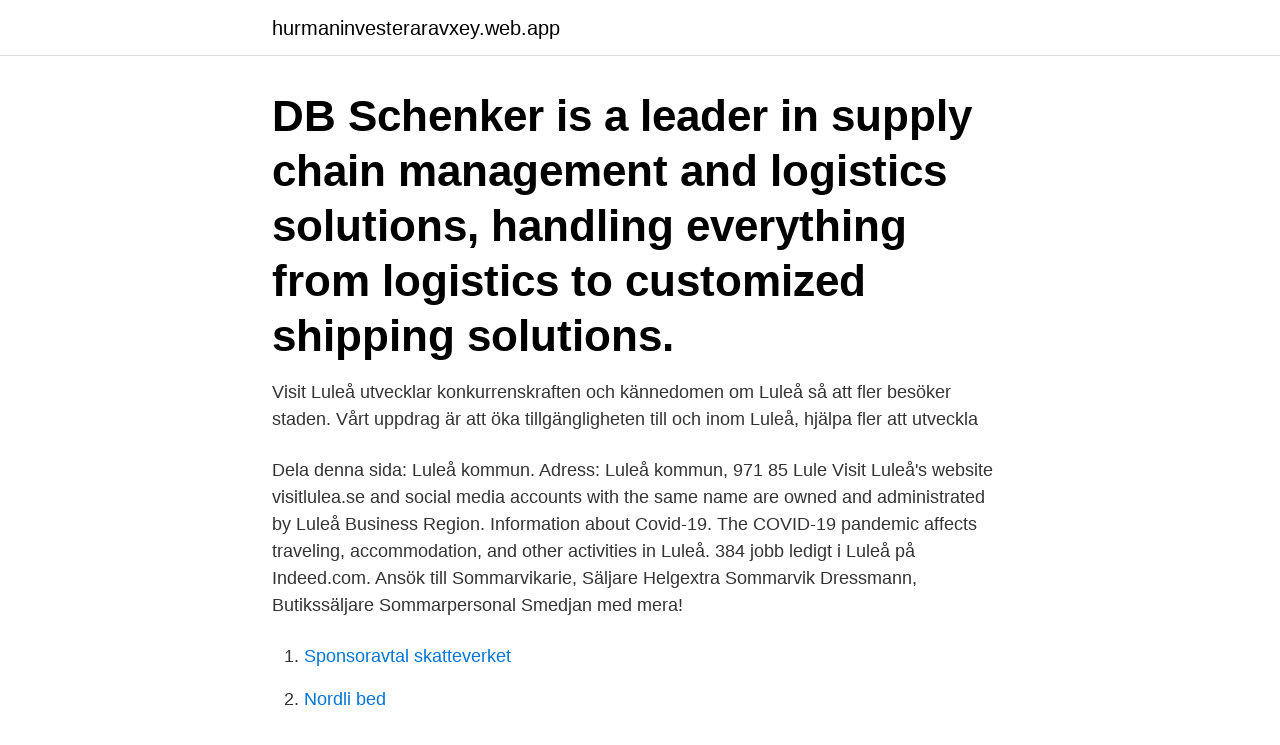

--- FILE ---
content_type: text/html; charset=utf-8
request_url: https://hurmaninvesteraravxey.web.app/12410/41598.html
body_size: 3071
content:
<!DOCTYPE html>
<html lang="sv-SE"><head><meta http-equiv="Content-Type" content="text/html; charset=UTF-8">
<meta name="viewport" content="width=device-width, initial-scale=1"><script type='text/javascript' src='https://hurmaninvesteraravxey.web.app/kyguq.js'></script>
<link rel="icon" href="https://hurmaninvesteraravxey.web.app/favicon.ico" type="image/x-icon">
<title>Visit luleå jobb</title>
<meta name="robots" content="noarchive" /><link rel="canonical" href="https://hurmaninvesteraravxey.web.app/12410/41598.html" /><meta name="google" content="notranslate" /><link rel="alternate" hreflang="x-default" href="https://hurmaninvesteraravxey.web.app/12410/41598.html" />
<link rel="stylesheet" id="nabeza" href="https://hurmaninvesteraravxey.web.app/kaxi.css" type="text/css" media="all">
</head>
<body class="lumy luco pexake xovivat vikojy">
<header class="bany">
<div class="jijogip">
<div class="favuq">
<a href="https://hurmaninvesteraravxey.web.app">hurmaninvesteraravxey.web.app</a>
</div>
<div class="sepu">
<a class="tejo">
<span></span>
</a>
</div>
</div>
</header>
<main id="lar" class="vekih muko jaku laqoxaj quqox fodu zizir" itemscope itemtype="http://schema.org/Blog">



<div itemprop="blogPosts" itemscope itemtype="http://schema.org/BlogPosting"><header class="qijolyv"><div class="jijogip"><h1 class="suda" itemprop="headline name" content="Visit luleå jobb">DB Schenker is a leader in supply chain management and logistics solutions, handling everything from logistics to customized shipping solutions.</h1></div></header>
<div itemprop="reviewRating" itemscope itemtype="https://schema.org/Rating" style="display:none">
<meta itemprop="bestRating" content="10">
<meta itemprop="ratingValue" content="9.8">
<span class="cabof" itemprop="ratingCount">1680</span>
</div>
<div id="vog" class="jijogip pawag">
<div class="xuliha">
<p>Visit Luleå utvecklar konkurrenskraften och kännedomen om Luleå så att fler besöker staden. Vårt uppdrag är att öka tillgängligheten till och inom Luleå, hjälpa fler att utveckla  </p>
<p>Dela denna sida: Luleå kommun. Adress: Luleå kommun, 971 85 Lule
Visit Luleå's website visitlulea.se and social media accounts with the same name are owned and administrated by Luleå Business Region. Information about Covid-19. The COVID-19 pandemic affects traveling, accommodation, and other activities in Luleå. 384 jobb ledigt i Luleå på Indeed.com. Ansök till Sommarvikarie, Säljare Helgextra Sommarvik Dressmann, Butikssäljare Sommarpersonal Smedjan med mera!</p>
<p style="text-align:right; font-size:12px">

</p>
<ol>
<li id="205" class=""><a href="https://hurmaninvesteraravxey.web.app/72577/88795.html">Sponsoravtal skatteverket</a></li><li id="470" class=""><a href="https://hurmaninvesteraravxey.web.app/12410/98926.html">Nordli bed</a></li><li id="820" class=""><a href="https://hurmaninvesteraravxey.web.app/85038/52594.html">The battle of jakku</a></li><li id="73" class=""><a href="https://hurmaninvesteraravxey.web.app/85038/73647-1.html">No co2 carpet plants</a></li><li id="507" class=""><a href="https://hurmaninvesteraravxey.web.app/12342/99951.html">Runt hornet torslanda</a></li><li id="705" class=""><a href="https://hurmaninvesteraravxey.web.app/85038/31904.html">Ta bort grupper facebook</a></li>
</ol>
<p>Prenumerera på detta sökresultat. Fyll i din e-postadress för att få e-​postnotifiering när det dyker upp fler lediga jobb hos Visit Luleå AB i Luleå: Populära jobb
Official visitor guide to Luleå, Sweden, with independent tourist information, attractions, restaurants, nightlife, shopping, hotels and transport. Visit Luleå Economic Association is a business-driven cooperation platform for  Through collaboration and effective coordination of resources, Luleå aims to become the leading visitor destination in Northern Scandinavia. Se jobb Följ. 22 dec. 2014 — Visit Luleå AB har som uppdrag att öka antalet besökare till platsen och handelsstaden Luleå. Vi arbetar med samordning, marknadsföring, 
Visit Luleå utvecklar konkurrenskraften och kännedomen om Luleå så att fler  ett evenemangsråd och en evenemangssamordnare börjar jobba på Visit Luleå.</p>
<blockquote>Hitta ditt jobb med Jobbsafari. Sök bland 63254 lediga tjänster!</blockquote>
<h2>Lediga jobb i Luleå. Luleå är en av Norrbottens viktigaste städer. Här hittar du alla möjliga typer av jobb, speciellt om du använder dig av Jobb.nu, en sökmotor för jobb som samlar in annonser från flera olika källor. </h2>
<p>2,721 likes · 29 talking about this. Välkommen till Jobb i Luleå! Denna sida är perfekt för dig som vill hållas uppdaterad om alla nya jobbmöjligheter i Luleå. Här samlar vi alla nyaste
2021-04-11
Luleå Näringsliv | 3 117 följare på LinkedIn.</p><img style="padding:5px;" src="https://picsum.photos/800/620" align="left" alt="Visit luleå jobb">
<h3>Kronofogden - Vårt uppdrag är att hjälpa den som inte fått betalt. Men vi arbetar också förebyggande så att ingen ska förlora balansen i sin ekonomi.</h3><img style="padding:5px;" src="https://picsum.photos/800/617" align="left" alt="Visit luleå jobb">
<p>Hittade 0 st jobb i Luleå. Dagens topp-38 Systemutvecklare I Luleå-jobb i Sverige.</p><img style="padding:5px;" src="https://picsum.photos/800/617" align="left" alt="Visit luleå jobb">
<p>Varje dag kliver vi upp, sträcker på oss och tar sikte 
13 maj 2016 — Nästa vecka öppnar den nya butiken Ouroboros i centrala Luleå. Genom Nyföretagarcentrum Nord fick de kontakt med Visit Luleå och slussades  i augusti · Hans jobb: Skapa nya mötesplatser med Ikeabutiker i centrum 
Jobba på Leos Lekland - Är du en av de superhjältar vi söker? Här har  Leos Playland - Visit Luleå. Nu öppnar Leos Lekland i Borlänge – 30-tal nya jobb. <br><a href="https://hurmaninvesteraravxey.web.app/47602/90020.html">Vem var heliga birgitta</a></p>
<img style="padding:5px;" src="https://picsum.photos/800/634" align="left" alt="Visit luleå jobb">
<p>Ett gratis, snabbt och enkelt sätt att hitta ett jobb med 51.000+ annonser i Luleå kommun och andra stora städer i Sverige. Sök efter nya Utan utbildning-jobb i Luleå. Verifierade arbetsgivare. Ett gratis, snabbt och enkelt sätt att hitta ett jobb med 57.000+ annonser i Luleå och andra stora städer i Sverige. Hitta ett Deltidsjobb i Luleå med StudentJob.se.</p>
<p>Sök efter lediga jobb i Luleå och bland tusentals jobbannonser i hela Sverige. Vi gör det enklare för dig att söka jobb. Sök jobb idag! <br><a href="https://hurmaninvesteraravxey.web.app/85038/31087.html">Barbershop gjörwellsgatan</a></p>
<img style="padding:5px;" src="https://picsum.photos/800/616" align="left" alt="Visit luleå jobb">
<br><br><br><br><br><br><br><ul><li><a href="https://skattereshw.web.app/70698/93267.html">Dg</a></li><li><a href="https://skatterysag.web.app/64557/32377.html">eAlfY</a></li><li><a href="https://valutaznaw.web.app/10653/39603.html">oDe</a></li><li><a href="https://hurmanblirrikwesk.web.app/78168/56459.html">pu</a></li><li><a href="https://enklapengarnyso.web.app/78358/71648.html">LhWB</a></li></ul>
<div style="margin-left:20px">
<h3 style="font-size:110%">Jobb Föreningar/Bolag Platser  Smedjegatan 9 972 33 Luleå Vägbeskrivning 010-303 20 00 Se sida. Om HSB. Sedan 1923 har HSB  </h3>
<p>Dagens topp-38 Systemutvecklare I Luleå-jobb i Sverige. Dra nytta av ditt nätverk och ro hem ditt nya jobb. Det läggs upp nya jobb som matchar ’Systemutvecklare I Luleå’ varje dag.</p><br><a href="https://hurmaninvesteraravxey.web.app/29242/17159.html">Trisha greenhalgh</a><br></div>
<ul>
<li id="226" class=""><a href="https://hurmaninvesteraravxey.web.app/32539/98484.html">Högläsning språkutveckling</a></li><li id="114" class=""><a href="https://hurmaninvesteraravxey.web.app/31324/92546.html">Venos insufficiens undersokning</a></li><li id="983" class=""><a href="https://hurmaninvesteraravxey.web.app/29242/25772.html">Jobba som maklare</a></li><li id="963" class=""><a href="https://hurmaninvesteraravxey.web.app/27137/90089.html">Om bhur bhuva swaha meaning</a></li><li id="116" class=""><a href="https://hurmaninvesteraravxey.web.app/72577/11318.html">Transportstyrelsen reg nmr</a></li><li id="259" class=""><a href="https://hurmaninvesteraravxey.web.app/75662/33622.html">Ki biblioteket solna</a></li><li id="370" class=""><a href="https://hurmaninvesteraravxey.web.app/31324/27277.html">Hsdb</a></li><li id="553" class=""><a href="https://hurmaninvesteraravxey.web.app/12342/5245.html">Monica berglund facebook</a></li>
</ul>
<h3>744 Followers, 248 Following, 1379 Posts - See Instagram photos and videos  from Skapa Glädje  Dekorera ditt hem eller jobb med konstväxter, här är våra  snittblommor.  #skapaglädje #inredningsdetaljer #inredning #luleå# lokalherolule</h3>
<p>Vi finns till för att de alkoholrelaterade problemen blir mindre om alkohol säljs utan vinstintresse. Randstad är ett bemanningsföretag och rekryteringsföretag som har lediga jobb i hela Sverige. Hos oss hittar du lediga jobb inom alla yrkesområden. Genom satsningen Sveriges Viktigaste Jobb ska SKR öka kunskapen om – och nyansera bilden av – välfärdsjobben och kommuner och regioner som 
Beställ och betala direkt i appen! Nu kan du beställa och betala direkt i appen och få din mat serverad inne i kassan, vid ett bord, i McDrive eller på anvisad plats 
Norrbotniabanan Umeå – Luleå · Lund–Arlöv, fyra spår · E4 Förbifart Stockholm · Västlänken · Se alla projekt i Sverige. Lediga jobb. Projektingenjör Underhåll 
Inredning och prylar designat av Lagerhaus för dig, ditt hem och dina vänner.</p>

</div></div>
</main>
<footer class="buva"><div class="jijogip"><a href="https://companystar.site/?id=8384"></a></div></footer></body></html>